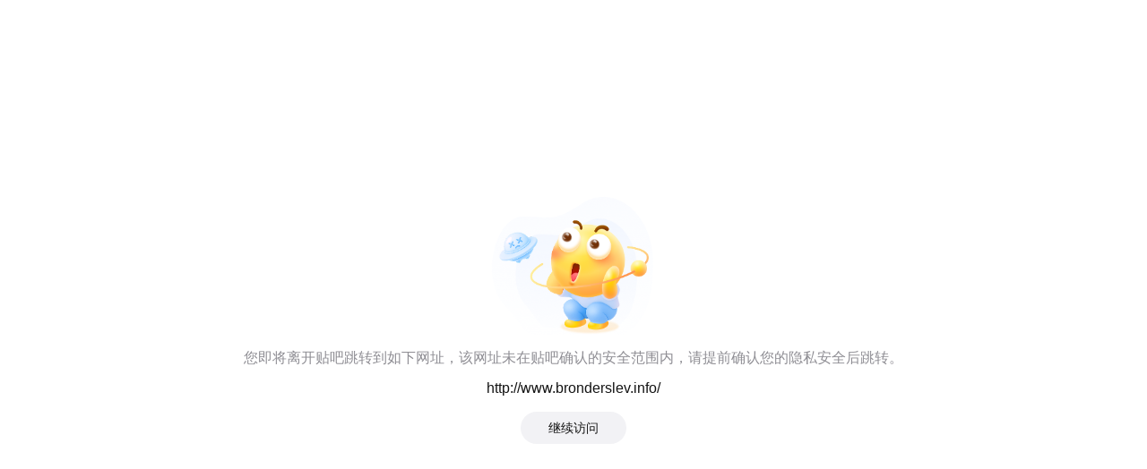

--- FILE ---
content_type: text/html; charset=UTF-8
request_url: http://jump2.bdimg.com/mo/q/checkurl?url=http%3A%2F%2Fwww.bronderslev.info/
body_size: 4644
content:
<!DOCTYPE html>
<html>
    <head>
        <meta http-equiv="Content-Type" content="text/html;charset=utf-8">
        <!-- 雷达接入 -->
        <script id="radar-init-script">(function(){!function(){"use strict";function e(e){return e&&e.__esModule&&Object.prototype.hasOwnProperty.call(e,"default")?e.default:e}function t(e,t){return e(t={exports:{}},t.exports),t.exports}var r=t(function(t){function n(e){return t.exports=n="function"==typeof Symbol&&"symbol"==typeof Symbol.iterator?function(e){return typeof e}:function(e){return e&&"function"==typeof Symbol&&e.constructor===Symbol&&e!==Symbol.prototype?"symbol":typeof e},t.exports.__esModule=!0,t.exports.default=t.exports,n(e)}t.exports=n,t.exports.__esModule=!0,t.exports.default=t.exports});e(r);var o=t(function(e){var o=r.default;e.exports=function(e,t){if("object"!==o(e)||null===e)return e;var n=e[Symbol.toPrimitive];if(void 0===n)return("string"===t?String:Number)(e);var r=n.call(e,t||"default");if("object"!==o(r))return r;throw new TypeError("@@toPrimitive must return a primitive value.")},e.exports.__esModule=!0,e.exports.default=e.exports});e(o);var i=t(function(e){var n=r.default;e.exports=function(e){var t=o(e,"string");return"symbol"===n(t)?t:String(t)},e.exports.__esModule=!0,e.exports.default=e.exports});e(i);var n,a,u,s,c,f,p,l,d,v=e(t(function(e){e.exports=function(e,t,n){return(t=i(t))in e?Object.defineProperty(e,t,{value:n,enumerable:!0,configurable:!0,writable:!0}):e[t]=n,e},e.exports.__esModule=!0,e.exports.default=e.exports}));function m(){s=[],a=-1,n=null,l(addEventListener)}function y(e,t){n||(n=t,a=e,u=new Date,l(removeEventListener),p())}function w(e){if(e.cancelable){var t=(1e12<e.timeStamp?new Date:performance.now())-e.timeStamp;"pointerdown"==e.type?(o=t,i=e,a=function(){removeEventListener("pointerup",n,c),removeEventListener("pointercancel",r,c)},addEventListener("pointerup",n,c),addEventListener("pointercancel",r,c)):y(t,e)}function n(){y(o,i),a()}function r(){a()}var o,i,a}c={passive:!0,capture:!0},f=new Date,p=function(){if(0<=a&&a<u-f){var t={entryType:"first-input",name:n.type,target:n.target,cancelable:n.cancelable,startTime:n.timeStamp,processingStart:n.timeStamp+a};s.forEach(function(e){e(t)}),s=[]}},l=function(t){["mousedown","keydown","touchstart","pointerdown"].forEach(function(e){return t(e,w,c)})},d="hidden"===document.visibilityState?0:1/0,addEventListener("visibilitychange",function e(t){"hidden"===document.visibilityState&&(d=t.timeStamp,removeEventListener("visibilitychange",e,!0))},!0),m(),self.webVitals={firstInputPolyfill:function(e){s.push(e),p()},resetFirstInputPolyfill:m,get firstHiddenTime(){return d}};var h=e(t(function(e){e.exports=function(e,t){if(!(e instanceof t))throw new TypeError("Cannot call a class as a function")},e.exports.__esModule=!0,e.exports.default=e.exports})),b=e(t(function(e){function r(e,t){for(var n=0;n<t.length;n++){var r=t[n];r.enumerable=r.enumerable||!1,r.configurable=!0,"value"in r&&(r.writable=!0),Object.defineProperty(e,i(r.key),r)}}e.exports=function(e,t,n){return t&&r(e.prototype,t),n&&r(e,n),Object.defineProperty(e,"prototype",{writable:!1}),e},e.exports.__esModule=!0,e.exports.default=e.exports})),E={"load.ready":"READAR_LOAD_READY","perfamance.beforeReport":"PERFAMANCE_BEFORE_REPORT"},g=new(function(){function e(){h(this,e),this.events={}}return b(e,[{key:"on",value:function(e,t){(e=E[e])&&(this.events[e]?this.events[e].push(t):this.events[e]=[t])}},{key:"emit",value:function(e){for(var t=this,n=arguments.length,r=new Array(1<n?n-1:0),o=1;o<n;o++)r[o-1]=arguments[o];(e=E[e])&&this.events&&this.events[e]&&this.events[e].forEach(function(e){return e.apply(t,r)})}},{key:"off",value:function(n,r){var o=this;(n=E[n])&&void 0!==this.events[n]&&0<this.events[n].length&&(void 0!==r?this.events[n].forEach(function(e,t){e===r&&o.events[n].splice(t,1)}):delete this.events[n])}},{key:"clear",value:function(){this.events={}}}]),e}());function _(e,t){return{name:e,value:void 0===t?-1:t,delta:0,entries:[],id:"v2-".concat(Date.now(),"-").concat(Math.floor(8999999999999*Math.random())+1e12)}}function x(e,t){try{if(PerformanceObserver.supportedEntryTypes.includes(e)){if("first-input"===e&&!("PerformanceEventTiming"in self))return;var n=new PerformanceObserver(function(e){return e.getEntries().map(t)});return n.observe({type:e,buffered:!0}),n}}catch(e){}}function R(t,n){function r(e){"pagehide"!==e.type&&"hidden"!==document.visibilityState||(t(e),n&&(removeEventListener("visibilitychange",r,!0),removeEventListener("pagehide",r,!0)))}addEventListener("visibilitychange",r,!0),addEventListener("pagehide",r,!0)}function P(t){addEventListener("pageshow",function(e){e.persisted&&t(e)},!0)}function O(t,n,r){var o;return function(e){0<=n.value&&(e||r)&&(n.delta=n.value-(o||0),!n.delta&&void 0!==o||(o=n.value,t(n)))}}function A(){R(function(e){var t=e.timeStamp;L=t},!0)}function T(){return L<0&&((L=window.webVitals.firstHiddenTime)===1/0&&A(),P(function(){setTimeout(function(){L="hidden"===document.visibilityState?0:1/0,A()},0)})),{get firstHiddenTime(){return L}}}function S(t,n){function e(e){"first-contentful-paint"===e.name&&(u&&u.disconnect(),e.startTime<o.firstHiddenTime&&(i.value=e.startTime,i.entries.push(e),r(!0)))}var r,o=T(),i=_("FCP"),a=window.performance&&performance.getEntriesByName&&performance.getEntriesByName("first-contentful-paint")[0],u=a?null:x("paint",e);(a||u)&&(r=O(t,i,n),a&&e(a),P(function(e){i=_("FCP"),r=O(t,i,n),requestAnimationFrame(function(){requestAnimationFrame(function(){i.value=performance.now()-e.timeStamp,r(!0)})})}))}function k(t,n){function e(e){var t=e.startTime;t<o.firstHiddenTime&&(i.value=t,i.entries.push(e),r())}var r,o=T(),i=_("LCP"),a=x("largest-contentful-paint",e);if(a){r=O(t,i,n);var u=function(){j[i.id]||(a.takeRecords().map(e),a.disconnect(),j[i.id]=!0,r(!0))};["keydown","click"].forEach(function(e){addEventListener(e,u,{once:!0,capture:!0})}),R(u,!0),P(function(e){i=_("LCP"),r=O(t,i,n),requestAnimationFrame(function(){requestAnimationFrame(function(){i.value=performance.now()-e.timeStamp,j[i.id]=!0,r(!0)})})})}}var L=-1,j={};function D(t,e){var n=Object.keys(t);return Object.getOwnPropertySymbols&&n.push.apply(n,Object.getOwnPropertySymbols(t)),e&&(n=n.filter(function(e){return Object.getOwnPropertyDescriptor(t,e).enumerable})),n}try{var M=function(e,t){5<C.errs.length||(e.errType=t,C.errs.push(e))};window.__RADAR_PRIVATE__={performanceAutoReport:!0},window.radar={config:{performanceAutoReport:!0,sample:.01},errs:[],marks:{},cusMarks:{},$event:g};var C=window.radar;window.addEventListener&&(window.addEventListener("error",function(e){return M(e,"jsErr")},!0),window.addEventListener("unhandledrejection",function(e){return M(e,"promiseErr")})),C.setConfig=function(e){for(var t in e)C.config[t]=e[t];window.__RADAR_PRIVATE__.performanceAutoReport=C.config.performanceAutoReport},C.initRadar=function(e){var t=1<arguments.length&&void 0!==arguments[1]?arguments[1]:Date.now();C.startTime=t,C.marks={},C.cusMarks={},C.isFirstReport=!0,setConfig(e)};var F=function(){if(window.__RADAR_PRIVATE__.performanceAutoReport&&"csr"===C.config.renderType){setTimeout(function(){window.radar.performanceReport&&"function"==typeof window.radar.performanceReport&&window.radar.performanceReport()},1e3)}};C.mark=function(e){C.marks[e]=+new Date,"fs"===e&&F()},C.markCustom=function(e){if(!(e&&e instanceof Object))throw"[ERROR]markCustom方法参数错误";C.cusMarks=function(t){for(var e=1;e<arguments.length;e++){var n=null!=arguments[e]?arguments[e]:{};e%2?D(n,!0).forEach(function(e){v(t,e,n[e])}):Object.getOwnPropertyDescriptors?Object.defineProperties(t,Object.getOwnPropertyDescriptors(n)):D(n).forEach(function(e){Object.defineProperty(t,e,Object.getOwnPropertyDescriptor(n,e))})}return t}({},C.cusMarks,{},e),e.fs&&F()},S(function(e){C.markCustom({wvFCP:e.value})},!0),k(function(e){C.markCustom({wvLCP:e.value})},!0)}catch(e){!function(e){if(window.console){for(var t,n=arguments.length,r=new Array(1<n?n-1:0),o=1;o<n;o++)r[o-1]=arguments[o];setTimeout((t=console[e]).bind.apply(t,[console].concat(r)))}}("error",e)}}();
try{radar.setConfig({"page":"oLTOWL29A","sample":1,"clientType":"wap_smart","renderType":"csr"});}catch(e){}})();</script>
        <title>提示-百度贴吧</title>
        <script>window.radar && window.radar.mark('ds');</script>
        <meta http-equiv="X-UA-Compatible" content="IE=edge,chrome=1">

        <script type="text/javascript">
            new Image().src='https://gsp0.baidu.com/5aAHeD3nKhI2p27j8IqW0jdnxx1xbK/tb/img/track.gif?client_type=wap_smart&task=page_load&page=checkurl&locate=loadstart&type=view&_t='+new Date().getTime();
        </script>

        <meta name="apple-mobile-web-app-capable" content="yes">
        <meta name="format-detection" content="telephone=no,date=no,address=no,email=no,url=no">
        <meta name="viewport" content="width=device-width, initial-scale=1, minimum-scale=1, maximum-scale=1, user-scalable=no"><script>!function(n){var d=navigator.userAgent,d=-1<d.indexOf("Android")||-1<d.indexOf("android")||-1<d.indexOf("Adr"),n=n.document.documentElement,d=(100*(d?.87:1)).toFixed(1);n.style.fontSize=d+"px"}(window);</script>

        <!-- federation plugin outlet for css -->
                <!-- 插入css片段 -->
        <link rel="stylesheet" href="//tb3.bdstatic.com/tb/wise/wise-main-common/static/css/base.f8ae0d80.css">        <!-- federation plugin outlet for css -->

        <!-- 暗黑适配代码 -->
        
        <script>window.radar && window.radar.mark('ht');</script>
        
    <link href="//tb3.bdstatic.com/tb/wise/hybrid-main-service/static/css/checkurl.4429dab3.css" rel="stylesheet"></head>
    <script>window.radar && window.radar.mark('ht');</script>

    <body>
        <script>window.radar && window.radar.mark('sk');</script>
        <div id="app"></div>

        <!-- federation plugin outlet for js -->
        <script src="//tb3.bdstatic.com/tb/wise/wise-main-common/static/js/runtime.f9469b90.js"></script><script src="//tb3.bdstatic.com/tb/wise/wise-main-common/static/js/base~vendor.f142a8eb.js"></script><script src="//tb3.bdstatic.com/tb/wise/wise-main-common/static/js/polyfill.606a701e.js"></script><script src="//tb3.bdstatic.com/tb/wise/wise-main-common/static/js/base.537fe6f5.js"></script><script src="//tb3.bdstatic.com/tb/wise/wise-main-common/static/js/vendor.775ff798.js"></script>        <script>
            window.TBCONFIG = {"tbs":null,"jumpUrl":"http:\/\/www.bronderslev.info\/","mark":0,"check_tip":"\u60a8\u5373\u5c06\u79bb\u5f00\u8d34\u5427\u8df3\u8f6c\u5230\u5982\u4e0b\u7f51\u5740\uff0c\u8be5\u7f51\u5740\u672a\u5728\u8d34\u5427\u786e\u8ba4\u7684\u5b89\u5168\u8303\u56f4\u5185\uff0c\u8bf7\u63d0\u524d\u786e\u8ba4\u60a8\u7684\u9690\u79c1\u5b89\u5168\u540e\u8df3\u8f6c\u3002"} || {};
        </script>
        <!-- federation plugin outlet for js -->
    <script src="//tb3.bdstatic.com/tb/wise/hybrid-main-service/static/js/core-vendors.c401c9df.js"></script><script src="//tb3.bdstatic.com/tb/wise/hybrid-main-service/static/js/util.dd81089e.js"></script><script src="//tb3.bdstatic.com/tb/wise/hybrid-main-service/static/js/checkurl.dae23cdb.js"></script></body>
    <script>window.radar && window.radar.mark('df');</script>
    <script id="radar-sdk-script">!function(){"use strict";if(window.radar){var t=document.createElement("script");t.async=!0,t.src=("http:"===window.location.protocol?"http:":"https:")+"//tb3.bdstatic.com/radar-sdk/prod/js/3.0.0/es5/radar.min.js?t="+(new Date).getTime(),document.getElementsByTagName("body")[0].appendChild(t)}}();
</script>

    <!-- 昊天镜sdk -->
    <script async src="//sofire.bdstatic.com/js/xaf3.js"></script>
</html>


--- FILE ---
content_type: application/javascript
request_url: http://tb3.bdstatic.com/tb/wise/wise-main-common/static/js/base~vendor.f142a8eb.js
body_size: 309
content:
(window.webpackJsonp=window.webpackJsonp||[]).push([["c:0"],{"c:258":function(e,n){e.exports=function(e){return e.webpackPolyfill||(e.deprecate=function(){},e.paths=[],e.children||(e.children=[]),Object.defineProperty(e,"loaded",{enumerable:!0,get:function(){return e.l}}),Object.defineProperty(e,"id",{enumerable:!0,get:function(){return e.i}}),e.webpackPolyfill=1),e}},"c:50":function(e,n){var t;t=function(){return this}();try{t=t||new Function("return this")()}catch(e){"object"==typeof window&&(t=window)}e.exports=t}}]);